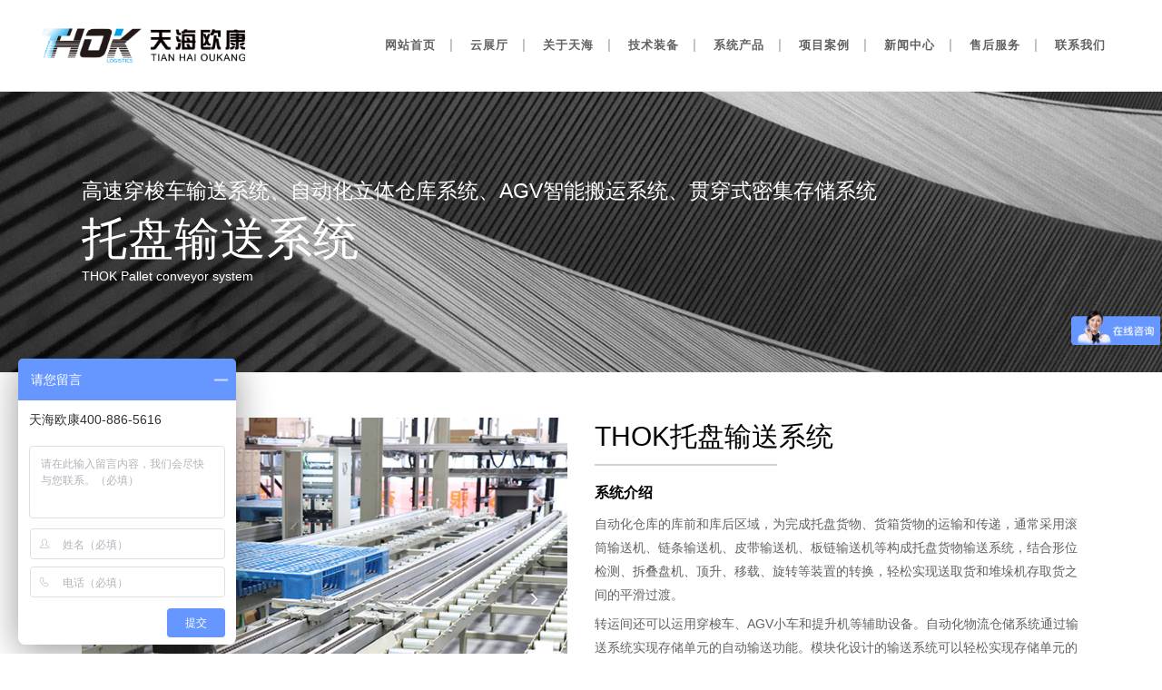

--- FILE ---
content_type: text/html; charset=UTF-8
request_url: http://www.skyseaok.com/product/pallet-conveyor-system
body_size: 9404
content:

<!DOCTYPE html>
<html lang="zh-CN">
<head>
	<meta charset="UTF-8" />
	    <meta name="renderer" content="webkit">
	<title>天海欧康 | THOK托盘输送系统</title>

	
							<meta name="description" content="自动化仓库的库前和库后区域，为完成托盘货物、货箱货物的运输和传递，通常采用滚筒输送机、链条输送机、皮带输送机、板链输送机等构成托盘货物输送系统，结合形位检测、拆叠盘机、顶升、移载、旋转等装置的转换，轻松实现送取货和堆垛机存取货之间的平滑过渡。">
			
							<meta name="keywords" content="天海欧康,THOK,托盘输送系统,天海欧康托盘输送系统,THOK托盘输送系统">
						<meta name="viewport" content="width=device-width,initial-scale=1,user-scalable=no">
		
	
	
            <link rel="shortcut icon" type="image/x-icon" href="http://www.skyseaok.com/file/2018/04/logo-58x40.png">
        <link rel="apple-touch-icon" href="http://www.skyseaok.com/file/2018/04/logo-58x40.png"/>
    	<script type="application/javascript">var QodeAjaxUrl = "http://www.skyseaok.com/ajax"</script><link rel='dns-prefetch' href='//www.skyseaok.com' />
<link rel='dns-prefetch' href='//s.w.org' />
<link rel='stylesheet' id='rs-plugin-settings-css'  href='http://www.skyseaok.com/ext/revslider/public/assets/css/settings.css' type='text/css' media='all' />
<style id='rs-plugin-settings-inline-css' type='text/css'>
#rs-demo-id {}
</style>
<link rel='stylesheet' id='default_style-css'  href='http://www.skyseaok.com/thok/main.css' type='text/css' media='all' />
<link rel='stylesheet' id='qode_font_awesome-css'  href='http://www.skyseaok.com/thok/css/font-awesome/css/font-awesome.min.css' type='text/css' media='all' />
<link rel='stylesheet' id='qode_font_elegant-css'  href='http://www.skyseaok.com/thok/css/elegant-icons/style.min.css' type='text/css' media='all' />
<link rel='stylesheet' id='qode_linea_icons-css'  href='http://www.skyseaok.com/thok/css/linea-icons/style.css' type='text/css' media='all' />
<link rel='stylesheet' id='qode_dripicons-css'  href='http://www.skyseaok.com/thok/css/dripicons/dripicons.css' type='text/css' media='all' />
<link rel='stylesheet' id='stylesheet-css'  href='http://www.skyseaok.com/thok/css/stylesheet.min.css' type='text/css' media='all' />
<style id='stylesheet-inline-css' type='text/css'>
   .postid-16693.disabled_footer_top .footer_top_holder, .postid-16693.disabled_footer_bottom .footer_bottom_holder { display: none;}


</style>
<link rel='stylesheet' id='qode_print-css'  href='http://www.skyseaok.com/thok/css/print.css' type='text/css' media='all' />
<link rel='stylesheet' id='mac_stylesheet-css'  href='http://www.skyseaok.com/thok/css/mac_stylesheet.css' type='text/css' media='all' />
<link rel='stylesheet' id='webkit-css'  href='http://www.skyseaok.com/thok/css/webkit_stylesheet.css' type='text/css' media='all' />
<link rel='stylesheet' id='style_dynamic-css'  href='http://www.skyseaok.com/thok/css/style_dynamic.css' type='text/css' media='all' />
<link rel='stylesheet' id='responsive-css'  href='http://www.skyseaok.com/thok/css/responsive.min.css' type='text/css' media='all' />
<link rel='stylesheet' id='style_dynamic_responsive-css'  href='http://www.skyseaok.com/thok/css/style_dynamic_responsive.css' type='text/css' media='all' />
<link rel='stylesheet' id='js_composer_front-css'  href='http://www.skyseaok.com/ext/js_composer/assets/css/js_composer.min.css' type='text/css' media='all' />
<link rel='stylesheet' id='custom_css-css'  href='http://www.skyseaok.com/thok/css/custom_css.css' type='text/css' media='all' />
<script type='text/javascript' src='http://www.skyseaok.com/other/js/jquery/jquery.js'></script>
<script type='text/javascript' src='http://www.skyseaok.com/other/js/jquery/jquery-migrate.min.js'></script>
<script type='text/javascript' src='http://www.skyseaok.com/ext/revslider/public/assets/js/jquery.themepunch.tools.min.js'></script>
<script type='text/javascript' src='http://www.skyseaok.com/ext/revslider/public/assets/js/jquery.themepunch.revolution.min.js'></script>
<link rel='https://api.w.org/' href='http://www.skyseaok.com/wp-json/' />
<link rel="alternate" type="application/json+oembed" href="http://www.skyseaok.com/wp-json/oembed/1.0/embed?url=http%3A%2F%2Fwww.skyseaok.com%2Fproduct%2Fpallet-conveyor-system" />
<link rel="alternate" type="text/xml+oembed" href="http://www.skyseaok.com/wp-json/oembed/1.0/embed?url=http%3A%2F%2Fwww.skyseaok.com%2Fproduct%2Fpallet-conveyor-system&#038;format=xml" />
<!--[if lte IE 9]><link rel="stylesheet" type="text/css" href="http://www.skyseaok.com/ext/js_composer/assets/css/vc_lte_ie9.min.css" media="screen"><![endif]--><link rel="icon" href="http://www.skyseaok.com/file/2018/10/THOK-04沟通窗口-40x40.png" sizes="32x32" />
<link rel="icon" href="http://www.skyseaok.com/file/2018/10/THOK-04沟通窗口-40x40.png" sizes="192x192" />
<link rel="apple-touch-icon-precomposed" href="http://www.skyseaok.com/file/2018/10/THOK-04沟通窗口-40x40.png" />
<meta name="msapplication-TileImage" content="http://www.skyseaok.com/file/2018/10/THOK-04沟通窗口-40x40.png" />
<script type="text/javascript">function setREVStartSize(e){									
						try{ e.c=jQuery(e.c);var i=jQuery(window).width(),t=9999,r=0,n=0,l=0,f=0,s=0,h=0;
							if(e.responsiveLevels&&(jQuery.each(e.responsiveLevels,function(e,f){f>i&&(t=r=f,l=e),i>f&&f>r&&(r=f,n=e)}),t>r&&(l=n)),f=e.gridheight[l]||e.gridheight[0]||e.gridheight,s=e.gridwidth[l]||e.gridwidth[0]||e.gridwidth,h=i/s,h=h>1?1:h,f=Math.round(h*f),"fullscreen"==e.sliderLayout){var u=(e.c.width(),jQuery(window).height());if(void 0!=e.fullScreenOffsetContainer){var c=e.fullScreenOffsetContainer.split(",");if (c) jQuery.each(c,function(e,i){u=jQuery(i).length>0?u-jQuery(i).outerHeight(!0):u}),e.fullScreenOffset.split("%").length>1&&void 0!=e.fullScreenOffset&&e.fullScreenOffset.length>0?u-=jQuery(window).height()*parseInt(e.fullScreenOffset,0)/100:void 0!=e.fullScreenOffset&&e.fullScreenOffset.length>0&&(u-=parseInt(e.fullScreenOffset,0))}f=u}else void 0!=e.minHeight&&f<e.minHeight&&(f=e.minHeight);e.c.closest(".rev_slider_wrapper").css({height:f})					
						}catch(d){console.log("Failure at Presize of Slider:"+d)}						
					};</script>
<noscript><style type="text/css"> .wpb_animate_when_almost_visible { opacity: 1; }</style></noscript><style type="text/css">
    #wpadminbar, #wpadminbar .menupop .ab-sub-wrapper, .ab-sub-secondary, #wpadminbar .quicklinks .menupop ul.ab-sub-secondary, #wpadminbar .quicklinks .menupop ul.ab-sub-secondary .ab-submenu { background: #cad2c5;}
#wpadminbar a.ab-item, #wpadminbar>#wp-toolbar span.ab-label, #wpadminbar>#wp-toolbar span.noticon, #wpadminbar .ab-icon:before, #wpadminbar .ab-item:before { color: #ffffff }
#wpadminbar .quicklinks .menupop ul li a, #wpadminbar .quicklinks .menupop ul li a strong, #wpadminbar .quicklinks .menupop.hover ul li a, #wpadminbar.nojs .quicklinks .menupop:hover ul li a { color: #ffffff; font-size:13px !important }

#wpadminbar .ab-top-menu>li.hover>.ab-item,#wpadminbar.nojq .quicklinks .ab-top-menu>li>.ab-item:focus,#wpadminbar:not(.mobile) .ab-top-menu>li:hover>.ab-item,#wpadminbar:not(.mobile) .ab-top-menu>li>.ab-item:focus{background:#4ecdc4; color:#ffffff}
#wpadminbar:not(.mobile)>#wp-toolbar a:focus span.ab-label,#wpadminbar:not(.mobile)>#wp-toolbar li:hover span.ab-label,#wpadminbar>#wp-toolbar li.hover span.ab-label, #wpadminbar.mobile .quicklinks .hover .ab-icon:before,#wpadminbar.mobile .quicklinks .hover .ab-item:before, #wpadminbar .quicklinks .menupop .ab-sub-secondary>li .ab-item:focus a,#wpadminbar .quicklinks .menupop .ab-sub-secondary>li>a:hover, #wpadminbar #wp-admin-bar-user-info .display-name, #wpadminbar>#wp-toolbar>#wp-admin-bar-root-default li:hover span.ab-label  {color:#ffffff}
#wpadminbar .quicklinks .ab-sub-wrapper .menupop.hover>a,#wpadminbar .quicklinks .menupop ul li a:focus,#wpadminbar .quicklinks .menupop ul li a:focus strong,#wpadminbar .quicklinks .menupop ul li a:hover,#wpadminbar .quicklinks .menupop ul li a:hover strong,#wpadminbar .quicklinks .menupop.hover ul li a:focus,#wpadminbar .quicklinks .menupop.hover ul li a:hover,#wpadminbar li #adminbarsearch.adminbar-focused:before,#wpadminbar li .ab-item:focus:before,#wpadminbar li a:focus .ab-icon:before,#wpadminbar li.hover .ab-icon:before,#wpadminbar li.hover .ab-item:before,#wpadminbar li:hover #adminbarsearch:before,#wpadminbar li:hover .ab-icon:before,#wpadminbar li:hover .ab-item:before,#wpadminbar.nojs .quicklinks .menupop:hover ul li a:focus,#wpadminbar.nojs .quicklinks .menupop:hover ul li a:hover, #wpadminbar .quicklinks .ab-sub-wrapper .menupop.hover>a .blavatar,#wpadminbar .quicklinks li a:focus .blavatar,#wpadminbar .quicklinks li a:hover .blavatar{color:#ffffff}
#wpadminbar .menupop .ab-sub-wrapper, #wpadminbar .shortlink-input {background:#4ecdc4;}

#wpadminbar .ab-submenu .ab-item, #wpadminbar .quicklinks .menupop ul.ab-submenu li a, #wpadminbar .quicklinks .menupop ul.ab-submenu li a.ab-item { color: #ffffff;}
#wpadminbar .ab-submenu .ab-item:hover, #wpadminbar .quicklinks .menupop ul.ab-submenu li a:hover, #wpadminbar .quicklinks .menupop ul.ab-submenu li a.ab-item:hover { color: #eaeaea;}

    div#wpadminbar li#wp-admin-bar-alter_admin_title {
        background-color: #15232d;
        }

.quicklinks li.alter_admin_title { width: 200px !important; }
.quicklinks li.alter_admin_title a{ margin-left:20px !important; outline:none; border:none;}
#wpadminbar .quicklinks li#wp-admin-bar-my-account.with-avatar>a img {width: 20px; height: 20px; border-radius: 100px; -moz-border-radius: 100px; -webkit-border-radius: 100px; border: none; }
#wpadminbar .menupop .ab-sub-wrapper, #wpadminbar .shortlink-input { -webkit-box-shadow: none !important;	-moz-box-shadow: none !important;box-shadow: none !important;}
		</style>
		</head>

<body class="portfolio_page-template-default single single-portfolio_page postid-16693  qode-theme-ver-16.6 qode-theme-bridge wpb-js-composer js-comp-ver-5.5.1 vc_responsive" itemscope itemtype="http://schema.org/WebPage">


<div class="wrapper">
	<div class="wrapper_inner">

    
    
       

	<header class=" scroll_header_top_area  regular with_border with_hover_bg_color page_header">
    <div class="header_inner clearfix">
                <div class="header_top_bottom_holder">
            
            <div class="header_bottom clearfix" style=' background-color:rgba(255, 255, 255, 1);' >
                
                            <div class="header_inner_left">
                                									<div class="mobile_menu_button">
		<span>
			<i class="qode_icon_font_awesome fa fa-bars " ></i>		</span>
	</div>
                                <div class="logo_wrapper" >
	<div class="q_logo">
		<a itemprop="url" href="http://www.skyseaok.com/" >
             <img itemprop="image" class="normal" src="http://www.skyseaok.com/file/2018/09/logo-300x120-colour.png" alt="Logo"/> 			 <img itemprop="image" class="light" src="http://www.skyseaok.com/file/2018/09/logo-300x120-colour.png" alt="Logo"/> 			 <img itemprop="image" class="dark" src="http://www.skyseaok.com/file/2018/09/logo-300x120-colour.png" alt="Logo"/> 			 <img itemprop="image" class="sticky" src="http://www.skyseaok.com/file/2018/09/logo-300x120-colour.png" alt="Logo"/> 			 <img itemprop="image" class="mobile" src="http://www.skyseaok.com/file/2018/09/logo-300x120-colour.png" alt="Logo"/> 					</a>
	</div>
	</div>                                                            </div>
                                                                    <div class="header_inner_right">
                                        <div class="side_menu_button_wrapper right">
                                                                                                                                    <div class="side_menu_button">
                                                                                                                                                                                            </div>
                                        </div>
                                    </div>
                                
                                
                                <nav class="main_menu drop_down right">
                                    <ul id="menu-skyseaok" class=""><li id="nav-menu-item-16464" class="menu-item menu-item-type-post_type menu-item-object-page menu-item-home  narrow"><a href="http://www.skyseaok.com/" class=""><i class="menu_icon blank fa"></i><span>网站首页</span><span class="plus"></span></a></li>
<li id="nav-menu-item-18249" class="menu-item menu-item-type-custom menu-item-object-custom  narrow"><a target="_blank" href="https://www.11dom.com/view-mpqNXaxrVolBdZ7QDW0WRPA2yJQ4e6gK" class=""><i class="menu_icon blank fa"></i><span>云展厅</span><span class="plus"></span></a></li>
<li id="nav-menu-item-16465" class="menu-item menu-item-type-post_type menu-item-object-page  narrow"><a href="http://www.skyseaok.com/about-us" class=""><i class="menu_icon blank fa"></i><span>关于天海</span><span class="plus"></span></a></li>
<li id="nav-menu-item-17069" class="menu-item menu-item-type-post_type menu-item-object-page  narrow"><a href="http://www.skyseaok.com/thok-products/technical-equipment-products" class=""><i class="menu_icon blank fa"></i><span>技术装备</span><span class="plus"></span></a></li>
<li id="nav-menu-item-17068" class="menu-item menu-item-type-post_type menu-item-object-page  narrow"><a href="http://www.skyseaok.com/thok-products/system-software-products" class=""><i class="menu_icon blank fa"></i><span>系统产品</span><span class="plus"></span></a></li>
<li id="nav-menu-item-16467" class="menu-item menu-item-type-post_type menu-item-object-page menu-item-has-children  has_sub narrow"><a href="http://www.skyseaok.com/project-cases" class=""><i class="menu_icon blank fa"></i><span>项目案例</span><span class="plus"></span></a>
<div class="second"><div class="inner"><ul>
	<li id="nav-menu-item-16731" class="menu-item menu-item-type-post_type menu-item-object-page "><a href="http://www.skyseaok.com/tobacco-industry" class=""><i class="menu_icon blank fa"></i><span>烟草行业</span><span class="plus"></span></a></li>
	<li id="nav-menu-item-16803" class="menu-item menu-item-type-post_type menu-item-object-page "><a href="http://www.skyseaok.com/pharmaceutical-industry" class=""><i class="menu_icon blank fa"></i><span>医药行业</span><span class="plus"></span></a></li>
	<li id="nav-menu-item-16804" class="menu-item menu-item-type-post_type menu-item-object-page "><a href="http://www.skyseaok.com/manufacturing-industry" class=""><i class="menu_icon blank fa"></i><span>生产制造行业</span><span class="plus"></span></a></li>
	<li id="nav-menu-item-16805" class="menu-item menu-item-type-post_type menu-item-object-page "><a href="http://www.skyseaok.com/automobile-industry" class=""><i class="menu_icon blank fa"></i><span>汽车行业</span><span class="plus"></span></a></li>
	<li id="nav-menu-item-16824" class="menu-item menu-item-type-post_type menu-item-object-page "><a href="http://www.skyseaok.com/power-industry" class=""><i class="menu_icon blank fa"></i><span>电力行业</span><span class="plus"></span></a></li>
	<li id="nav-menu-item-17266" class="menu-item menu-item-type-post_type menu-item-object-page "><a href="http://www.skyseaok.com/garment-industry" class=""><i class="menu_icon blank fa"></i><span>服装行业</span><span class="plus"></span></a></li>
	<li id="nav-menu-item-17441" class="menu-item menu-item-type-post_type menu-item-object-page "><a href="http://www.skyseaok.com/furniture-industry" class=""><i class="menu_icon blank fa"></i><span>家具行业</span><span class="plus"></span></a></li>
</ul></div></div>
</li>
<li id="nav-menu-item-16486" class="menu-item menu-item-type-post_type menu-item-object-page current_page_parent  narrow"><a href="http://www.skyseaok.com/news" class=""><i class="menu_icon blank fa"></i><span>新闻中心</span><span class="plus"></span></a></li>
<li id="nav-menu-item-16469" class="menu-item menu-item-type-post_type menu-item-object-page  narrow"><a href="http://www.skyseaok.com/service-cooperation" class=""><i class="menu_icon blank fa"></i><span>售后服务</span><span class="plus"></span></a></li>
<li id="nav-menu-item-16474" class="menu-item menu-item-type-post_type menu-item-object-page menu-item-has-children  has_sub narrow"><a href="http://www.skyseaok.com/contact-us" class=""><i class="menu_icon blank fa"></i><span>联系我们</span><span class="plus"></span></a>
<div class="second"><div class="inner"><ul>
	<li id="nav-menu-item-16478" class="menu-item menu-item-type-post_type menu-item-object-page "><a href="http://www.skyseaok.com/join-us" class=""><i class="menu_icon blank fa"></i><span>加入我们</span><span class="plus"></span></a></li>
</ul></div></div>
</li>
</ul>                                </nav>
                                							    <nav class="mobile_menu">
	<ul id="menu-skyseaok-1" class=""><li id="mobile-menu-item-16464" class="menu-item menu-item-type-post_type menu-item-object-page menu-item-home "><a href="http://www.skyseaok.com/" class=""><span>网站首页</span></a><span class="mobile_arrow"><i class="fa fa-angle-right"></i><i class="fa fa-angle-down"></i></span></li>
<li id="mobile-menu-item-18249" class="menu-item menu-item-type-custom menu-item-object-custom "><a target="_blank" href="https://www.11dom.com/view-mpqNXaxrVolBdZ7QDW0WRPA2yJQ4e6gK" class=""><span>云展厅</span></a><span class="mobile_arrow"><i class="fa fa-angle-right"></i><i class="fa fa-angle-down"></i></span></li>
<li id="mobile-menu-item-16465" class="menu-item menu-item-type-post_type menu-item-object-page "><a href="http://www.skyseaok.com/about-us" class=""><span>关于天海</span></a><span class="mobile_arrow"><i class="fa fa-angle-right"></i><i class="fa fa-angle-down"></i></span></li>
<li id="mobile-menu-item-17069" class="menu-item menu-item-type-post_type menu-item-object-page "><a href="http://www.skyseaok.com/thok-products/technical-equipment-products" class=""><span>技术装备</span></a><span class="mobile_arrow"><i class="fa fa-angle-right"></i><i class="fa fa-angle-down"></i></span></li>
<li id="mobile-menu-item-17068" class="menu-item menu-item-type-post_type menu-item-object-page "><a href="http://www.skyseaok.com/thok-products/system-software-products" class=""><span>系统产品</span></a><span class="mobile_arrow"><i class="fa fa-angle-right"></i><i class="fa fa-angle-down"></i></span></li>
<li id="mobile-menu-item-16467" class="menu-item menu-item-type-post_type menu-item-object-page menu-item-has-children  has_sub"><a href="http://www.skyseaok.com/project-cases" class=""><span>项目案例</span></a><span class="mobile_arrow"><i class="fa fa-angle-right"></i><i class="fa fa-angle-down"></i></span>
<ul class="sub_menu">
	<li id="mobile-menu-item-16731" class="menu-item menu-item-type-post_type menu-item-object-page "><a href="http://www.skyseaok.com/tobacco-industry" class=""><span>烟草行业</span></a><span class="mobile_arrow"><i class="fa fa-angle-right"></i><i class="fa fa-angle-down"></i></span></li>
	<li id="mobile-menu-item-16803" class="menu-item menu-item-type-post_type menu-item-object-page "><a href="http://www.skyseaok.com/pharmaceutical-industry" class=""><span>医药行业</span></a><span class="mobile_arrow"><i class="fa fa-angle-right"></i><i class="fa fa-angle-down"></i></span></li>
	<li id="mobile-menu-item-16804" class="menu-item menu-item-type-post_type menu-item-object-page "><a href="http://www.skyseaok.com/manufacturing-industry" class=""><span>生产制造行业</span></a><span class="mobile_arrow"><i class="fa fa-angle-right"></i><i class="fa fa-angle-down"></i></span></li>
	<li id="mobile-menu-item-16805" class="menu-item menu-item-type-post_type menu-item-object-page "><a href="http://www.skyseaok.com/automobile-industry" class=""><span>汽车行业</span></a><span class="mobile_arrow"><i class="fa fa-angle-right"></i><i class="fa fa-angle-down"></i></span></li>
	<li id="mobile-menu-item-16824" class="menu-item menu-item-type-post_type menu-item-object-page "><a href="http://www.skyseaok.com/power-industry" class=""><span>电力行业</span></a><span class="mobile_arrow"><i class="fa fa-angle-right"></i><i class="fa fa-angle-down"></i></span></li>
	<li id="mobile-menu-item-17266" class="menu-item menu-item-type-post_type menu-item-object-page "><a href="http://www.skyseaok.com/garment-industry" class=""><span>服装行业</span></a><span class="mobile_arrow"><i class="fa fa-angle-right"></i><i class="fa fa-angle-down"></i></span></li>
	<li id="mobile-menu-item-17441" class="menu-item menu-item-type-post_type menu-item-object-page "><a href="http://www.skyseaok.com/furniture-industry" class=""><span>家具行业</span></a><span class="mobile_arrow"><i class="fa fa-angle-right"></i><i class="fa fa-angle-down"></i></span></li>
</ul>
</li>
<li id="mobile-menu-item-16486" class="menu-item menu-item-type-post_type menu-item-object-page current_page_parent "><a href="http://www.skyseaok.com/news" class=""><span>新闻中心</span></a><span class="mobile_arrow"><i class="fa fa-angle-right"></i><i class="fa fa-angle-down"></i></span></li>
<li id="mobile-menu-item-16469" class="menu-item menu-item-type-post_type menu-item-object-page "><a href="http://www.skyseaok.com/service-cooperation" class=""><span>售后服务</span></a><span class="mobile_arrow"><i class="fa fa-angle-right"></i><i class="fa fa-angle-down"></i></span></li>
<li id="mobile-menu-item-16474" class="menu-item menu-item-type-post_type menu-item-object-page menu-item-has-children  has_sub"><a href="http://www.skyseaok.com/contact-us" class=""><span>联系我们</span></a><span class="mobile_arrow"><i class="fa fa-angle-right"></i><i class="fa fa-angle-down"></i></span>
<ul class="sub_menu">
	<li id="mobile-menu-item-16478" class="menu-item menu-item-type-post_type menu-item-object-page "><a href="http://www.skyseaok.com/join-us" class=""><span>加入我们</span></a><span class="mobile_arrow"><i class="fa fa-angle-right"></i><i class="fa fa-angle-down"></i></span></li>
</ul>
</li>
</ul></nav>                                                </div>
            </div>
        </div>
</header>	<a id="back_to_top" href="#">
        <span class="fa-stack">
            <i class="qode_icon_font_awesome fa fa-arrow-up " ></i>        </span>
	</a>
	
	
    
    
    <div class="content ">
        <div class="content_inner  ">
    											<div class="title_outer title_without_animation"    data-height="410">
		<div class="title title_size_large  position_left  has_fixed_background " style="background-size:1920px auto;background-image:url(http://www.skyseaok.com/file/2013/10/products-center-1920x450b.jpg);height:410px;background-color:#F6F6F6;">
			<div class="image not_responsive"><img itemprop="image" src="http://www.skyseaok.com/file/2013/10/products-center-1920x450b.jpg" alt="&nbsp;" /> </div>
										<div class="title_holder"  style="padding-top:101px;height:309px;">
					<div class="container">
						<div class="container_inner clearfix">
								<div class="title_subtitle_holder" >
                                                                									<div class="title_subtitle_holder_inner">
																											<span class="text_above_title" style="color:#ffffff"> 高速穿梭车输送系统、自动化立体仓库系统、AGV智能搬运系统、贯穿式密集存储系统</span>
																		<h1 ><span>托盘输送系统</span></h1>
																	
																														<span class="subtitle"   style='color:#ffffff';>THOK Pallet conveyor system</span>
																																													</div>
								                                                            </div>
						</div>
					</div>
				</div>
								</div>
			</div>
										<div class="container">
                    					<div class="container_inner default_template_holder clearfix" >
													
		<div class="portfolio_single portfolio_template_4">
				<div      class="vc_row wpb_row section vc_row-fluid " style=' text-align:left;'><div class=" full_section_inner clearfix"><div class="wpb_column vc_column_container vc_col-sm-6"><div class="vc_column-inner "><div class="wpb_wrapper"><div class="wpb_gallery wpb_content_element vc_clearfix"><div class="wpb_wrapper"><div class="wpb_gallery_slides wpb_flexslider flexslider_fade flexslider" data-interval="3" data-flex_fx="fade"><ul class="slides"><li><a itemprop="image" class="qode-prettyphoto" href="http://www.skyseaok.com/file/2018/04/005-800x600-01.jpg" data-rel="prettyPhoto[rel-16693-371790930]"><img width="800" height="600" src="http://www.skyseaok.com/file/2018/04/005-800x600-01.jpg" class="attachment-full" alt="" srcset="http://www.skyseaok.com/file/2018/04/005-800x600-01.jpg 800w, http://www.skyseaok.com/file/2018/04/005-800x600-01-300x225.jpg 300w, http://www.skyseaok.com/file/2018/04/005-800x600-01-768x576.jpg 768w, http://www.skyseaok.com/file/2018/04/005-800x600-01-700x525.jpg 700w" sizes="(max-width: 800px) 100vw, 800px" /></a></li><li><a itemprop="image" class="qode-prettyphoto" href="http://www.skyseaok.com/file/2018/04/005-800x600-02.jpg" data-rel="prettyPhoto[rel-16693-371790930]"><img width="800" height="600" src="http://www.skyseaok.com/file/2018/04/005-800x600-02.jpg" class="attachment-full" alt="" srcset="http://www.skyseaok.com/file/2018/04/005-800x600-02.jpg 800w, http://www.skyseaok.com/file/2018/04/005-800x600-02-300x225.jpg 300w, http://www.skyseaok.com/file/2018/04/005-800x600-02-768x576.jpg 768w, http://www.skyseaok.com/file/2018/04/005-800x600-02-700x525.jpg 700w" sizes="(max-width: 800px) 100vw, 800px" /></a></li><li><a itemprop="image" class="qode-prettyphoto" href="http://www.skyseaok.com/file/2018/04/005-800x600-03.jpg" data-rel="prettyPhoto[rel-16693-371790930]"><img width="800" height="600" src="http://www.skyseaok.com/file/2018/04/005-800x600-03.jpg" class="attachment-full" alt="" srcset="http://www.skyseaok.com/file/2018/04/005-800x600-03.jpg 800w, http://www.skyseaok.com/file/2018/04/005-800x600-03-300x225.jpg 300w, http://www.skyseaok.com/file/2018/04/005-800x600-03-768x576.jpg 768w, http://www.skyseaok.com/file/2018/04/005-800x600-03-700x525.jpg 700w" sizes="(max-width: 800px) 100vw, 800px" /></a></li><li><a itemprop="image" class="qode-prettyphoto" href="http://www.skyseaok.com/file/2018/04/201912037.jpg" data-rel="prettyPhoto[rel-16693-371790930]"><img width="800" height="600" src="http://www.skyseaok.com/file/2018/04/201912037.jpg" class="attachment-full" alt="" srcset="http://www.skyseaok.com/file/2018/04/201912037.jpg 800w, http://www.skyseaok.com/file/2018/04/201912037-300x225.jpg 300w, http://www.skyseaok.com/file/2018/04/201912037-768x576.jpg 768w, http://www.skyseaok.com/file/2018/04/201912037-700x525.jpg 700w" sizes="(max-width: 800px) 100vw, 800px" /></a></li><li><a itemprop="image" class="qode-prettyphoto" href="http://www.skyseaok.com/file/2018/04/201912038.jpg" data-rel="prettyPhoto[rel-16693-371790930]"><img width="800" height="600" src="http://www.skyseaok.com/file/2018/04/201912038.jpg" class="attachment-full" alt="" srcset="http://www.skyseaok.com/file/2018/04/201912038.jpg 800w, http://www.skyseaok.com/file/2018/04/201912038-300x225.jpg 300w, http://www.skyseaok.com/file/2018/04/201912038-768x576.jpg 768w, http://www.skyseaok.com/file/2018/04/201912038-700x525.jpg 700w" sizes="(max-width: 800px) 100vw, 800px" /></a></li><li><a itemprop="image" class="qode-prettyphoto" href="http://www.skyseaok.com/file/2018/04/201912039.jpg" data-rel="prettyPhoto[rel-16693-371790930]"><img width="800" height="600" src="http://www.skyseaok.com/file/2018/04/201912039.jpg" class="attachment-full" alt="" srcset="http://www.skyseaok.com/file/2018/04/201912039.jpg 800w, http://www.skyseaok.com/file/2018/04/201912039-300x225.jpg 300w, http://www.skyseaok.com/file/2018/04/201912039-768x576.jpg 768w, http://www.skyseaok.com/file/2018/04/201912039-700x525.jpg 700w" sizes="(max-width: 800px) 100vw, 800px" /></a></li></ul></div></div></div></div></div></div><div class="wpb_column vc_column_container vc_col-sm-6"><div class="vc_column-inner "><div class="wpb_wrapper">
	<div class="wpb_text_column wpb_content_element ">
		<div class="wpb_wrapper">
			<h2 style="text-align: left;"><a href="http://www.skyseaok.com/thok-products" target="_blank" rel="noopener noreferrer">THOK</a>托盘输送系统</h2>

		</div> 
	</div> <div class="separator  small left  " style="margin-top: 10px;margin-bottom: 20px;background-color: #d2d2d2;"></div>

	<div class="wpb_text_column wpb_content_element ">
		<div class="wpb_wrapper">
			<h3>系统介绍</h3>

		</div> 
	</div> <div class="separator  transparent   " style="margin-top: 0px;margin-bottom: 10px;"></div>

	<div class="wpb_text_column wpb_content_element ">
		<div class="wpb_wrapper">
			<p>自动化仓库的库前和库后区域，为完成托盘货物、货箱货物的运输和传递，通常采用滚筒输送机、链条输送机、皮带输送机、板链输送机等构成托盘货物输送系统，结合形位检测、拆叠盘机、顶升、移载、旋转等装置的转换，轻松实现送取货和堆垛机存取货之间的平滑过渡。</p>

		</div> 
	</div> <div class="separator  transparent   " style="margin-top: 0px;margin-bottom: 5px;"></div>

	<div class="wpb_text_column wpb_content_element ">
		<div class="wpb_wrapper">
			<p>转运间还可以运用穿梭车、AGV小车和提升机等辅助设备。自动化物流仓储系统通过输送系统实现存储单元的自动输送功能。模块化设计的输送系统可以轻松实现存储单元的直线、弯道、升降等高效输送。包括托盘输送系统、周转箱输送系统、机器人、穿梭车（RGV/AGV）系统等组成部分。</p>

		</div> 
	</div> <div class="separator  transparent   " style="margin-top: 5px;margin-bottom: 10px;"></div>

	<div class="wpb_text_column wpb_content_element ">
		<div class="wpb_wrapper">
			<h3>系统特点</h3>

		</div> 
	</div> <div class="separator  transparent   " style="margin-top: 5px;margin-bottom: 5px;"></div>

	<div class="wpb_text_column wpb_content_element ">
		<div class="wpb_wrapper">
			<ul>
<li>链式流水线是以链条作为牵引和承载体输送物料，链条可以采用普通的套筒滚子输送链，也可采用其它各种特种链条</li>
<li>输送能力大，可承载较大的载荷</li>
<li>输送速度准确稳定，能保证精确的同步输送</li>
<li>易于实现积放输送，可用做装配生产线或作为物料的储存输送</li>
<li>可在各种恶劣的环境（高温、粉尘）下工作，性能可靠</li>
</ul>

		</div> 
	</div> <div class="separator  transparent   " style="margin-top: 0px;margin-bottom: 10px;"></div>
</div></div></div></div></div>

            <div class="portfolio_navigation ">
    <div class="portfolio_prev">
        <a href="http://www.skyseaok.com/product/roadway-stacker-system" rel="next"><i class="fa fa-angle-left"></i></a>    </div>
            <div class="portfolio_button"><a itemprop="url" href="http://www.skyseaok.com/thok-products"></a></div>
        <div class="portfolio_next">
        <a href="http://www.skyseaok.com/product/shuttle-system" rel="prev"><i class="fa fa-angle-right"></i></a>    </div>
</div>				</div>
												                        						
					</div>
                    				</div>
								
	</div>
</div>



	<footer >
		<div class="footer_inner clearfix">
				<div class="footer_top_holder">
            			<div class="footer_top">
								<div class="container">
					<div class="container_inner">
																	<div class="four_columns clearfix">
								<div class="column1 footer_col1">
									<div class="column_inner">
										<div id="text-3" class="widget widget_text"><h5>友情链接</h5>			<div class="textwidget"><a href="http://www.skyseaok.com">工业4.0</a>&nbsp;&nbsp;&nbsp;<a href="http://www.skyseaok.com">智慧物流</a>&nbsp;&nbsp;&nbsp;<a href="http://www.skyseaok.com">仓储管理</a>

<div class="separator  transparent center  " style="margin-top: 3px;margin-bottom: 5px;"></div>


<a href="http://www.skyseaok.com">分拣系统</a>&nbsp;&nbsp;&nbsp;<a href="#">中国物流协会</a>

<div class="separator  transparent center  " style="margin-top: 3px;margin-bottom: 5px;"></div>


<a href="http://www.tatasz.com/" target="_blank">塔塔创意</a>&nbsp;&nbsp;&nbsp;<a href="#">物流搜索</a></div>
		</div>									</div>
								</div>
								<div class="column2 footer_col2">
									<div class="column_inner">
										<div id="text-7" class="widget widget_text"><h5>关于天海</h5>			<div class="textwidget"><a href="http://www.skyseaok.com/about-us">企业文化</a>

<div class="separator  transparent center  " style="margin-top: 3px;margin-bottom: 5px;"></div>


<a href="http://www.skyseaok.com/thok-products">THOK主核心产品</a>

<div class="separator  transparent center  " style="margin-top: 3px;margin-bottom: 5px;"></div>


<a href="http://www.skyseaok.com/project-cases" >项目案例</a></div>
		</div>									</div>
								</div>
								<div class="column3 footer_col3">
									<div class="column_inner">
										<div id="text-4" class="widget widget_text"><h5>加入我们</h5>			<div class="textwidget"><a href="http://www.skyseaok.com/contact-us">联系我们</a>

<div class="separator  transparent center  " style="margin-top: 3px;margin-bottom: 5px;"></div>


<a href="http://www.skyseaok.com/join-us">招贤纳士</a>

<div class="separator  transparent center  " style="margin-top: 3px;margin-bottom: 5px;"></div>


<a href="http://www.skyseaok.com/service-cooperation">售后服务</a></div>
		</div>									</div>
								</div>
								<div class="column4 footer_col4">
									<div class="column_inner">
										<div id="text-5" class="widget widget_text"><h5>微信公众平台</h5>			<div class="textwidget"><img src="http://www.skyseaok.com/file/2018/09/002.jpg" alt="扫一扫添加关注" title="扫一扫添加关注" height="100" width="100">&nbsp;&nbsp;&nbsp;<img src="http://www.skyseaok.com/file/2018/09/001.jpg" alt="扫一扫添加关注" title="扫一扫添加关注" height="100" width="100"></div>
		</div>									</div>
								</div>
							</div>
															</div>
				</div>
							</div>
					</div>
							<div class="footer_bottom_holder">
                									<div class="footer_bottom">
							<div class="textwidget"><div class="separator  transparent center  " style="margin-top: 10px;margin-bottom: 10px;"></div>


2007-2022 © 版权所有 天海欧康科技信息（厦门）有限公司 <a href="http://beian.miit.gov.cn/" target="_blank">闽ICP备09008277号</a> <a href="http://www.beian.gov.cn/portal/registerSystemInfo?recordcode=35020602001709" target="_blank">闽公网安备35020602001709号</a> <a href="http://www.beian.gov.cn/portal/registerSystemInfo?recordcode=35020602001709" target="_blank"><img src="http://www.skyseaok.com/file/2020/07/20200725160414.png" width="20" height="20" /></a>  <br />

地址：福建省厦门市泗水道669号国贸商务中心12楼 邮箱：thok@skyseaok.com 服务热线：400-886-5616

<div class="separator  transparent center  " style="margin-top: 10px;margin-bottom: 10px;"></div>
</div>
					</div>
								</div>
				</div>
	</footer>
		
</div>
</div>
<script type='text/javascript'>
/* <![CDATA[ */
var qodeLike = {"ajaxurl":"http:\/\/www.skyseaok.com\/ajax"};
/* ]]> */
</script>
<script type='text/javascript' src='http://www.skyseaok.com/thok/js/plugins/qode-like.min.js'></script>
<script type='text/javascript' src='http://www.skyseaok.com/other/js/jquery/ui/core.min.js'></script>
<script type='text/javascript' src='http://www.skyseaok.com/other/js/jquery/ui/widget.min.js'></script>
<script type='text/javascript' src='http://www.skyseaok.com/other/js/jquery/ui/accordion.min.js'></script>
<script type='text/javascript' src='http://www.skyseaok.com/other/js/jquery/ui/position.min.js'></script>
<script type='text/javascript' src='http://www.skyseaok.com/other/js/jquery/ui/menu.min.js'></script>
<script type='text/javascript' src='http://www.skyseaok.com/other/js/wp-a11y.min.js'></script>
<script type='text/javascript'>
/* <![CDATA[ */
var uiAutocompleteL10n = {"noResults":"\u672a\u627e\u5230\u7ed3\u679c\u3002","oneResult":"\u627e\u52301\u4e2a\u7ed3\u679c\u3002\u4f7f\u7528\u4e0a\u4e0b\u65b9\u5411\u952e\u6765\u5bfc\u822a\u3002","manyResults":"\u627e\u5230%d\u4e2a\u7ed3\u679c\u3002\u4f7f\u7528\u4e0a\u4e0b\u65b9\u5411\u952e\u6765\u5bfc\u822a\u3002","itemSelected":"\u5df2\u9009\u62e9\u9879\u76ee\u3002"};
/* ]]> */
</script>
<script type='text/javascript' src='http://www.skyseaok.com/other/js/jquery/ui/autocomplete.min.js'></script>
<script type='text/javascript' src='http://www.skyseaok.com/other/js/jquery/ui/button.min.js'></script>
<script type='text/javascript' src='http://www.skyseaok.com/other/js/jquery/ui/datepicker.min.js'></script>
<script type='text/javascript'>
jQuery(document).ready(function(jQuery){jQuery.datepicker.setDefaults({"closeText":"\u5173\u95ed","currentText":"\u4eca\u5929","monthNames":["1\u6708","2\u6708","3\u6708","4\u6708","5\u6708","6\u6708","7\u6708","8\u6708","9\u6708","10\u6708","11\u6708","12\u6708"],"monthNamesShort":["1\u6708","2\u6708","3\u6708","4\u6708","5\u6708","6\u6708","7\u6708","8\u6708","9\u6708","10\u6708","11\u6708","12\u6708"],"nextText":"\u7ee7\u7eed","prevText":"\u4e0a\u4e00\u4e2a","dayNames":["\u661f\u671f\u65e5","\u661f\u671f\u4e00","\u661f\u671f\u4e8c","\u661f\u671f\u4e09","\u661f\u671f\u56db","\u661f\u671f\u4e94","\u661f\u671f\u516d"],"dayNamesShort":["\u5468\u65e5","\u5468\u4e00","\u5468\u4e8c","\u5468\u4e09","\u5468\u56db","\u5468\u4e94","\u5468\u516d"],"dayNamesMin":["\u65e5","\u4e00","\u4e8c","\u4e09","\u56db","\u4e94","\u516d"],"dateFormat":"yy\u5e74mm\u6708d\u65e5","firstDay":1,"isRTL":false});});
</script>
<script type='text/javascript' src='http://www.skyseaok.com/other/js/jquery/ui/mouse.min.js'></script>
<script type='text/javascript' src='http://www.skyseaok.com/other/js/jquery/ui/resizable.min.js'></script>
<script type='text/javascript' src='http://www.skyseaok.com/other/js/jquery/ui/draggable.min.js'></script>
<script type='text/javascript' src='http://www.skyseaok.com/other/js/jquery/ui/dialog.min.js'></script>
<script type='text/javascript' src='http://www.skyseaok.com/other/js/jquery/ui/droppable.min.js'></script>
<script type='text/javascript' src='http://www.skyseaok.com/other/js/jquery/ui/progressbar.min.js'></script>
<script type='text/javascript' src='http://www.skyseaok.com/other/js/jquery/ui/selectable.min.js'></script>
<script type='text/javascript' src='http://www.skyseaok.com/other/js/jquery/ui/sortable.min.js'></script>
<script type='text/javascript' src='http://www.skyseaok.com/other/js/jquery/ui/slider.min.js'></script>
<script type='text/javascript' src='http://www.skyseaok.com/other/js/jquery/ui/spinner.min.js'></script>
<script type='text/javascript' src='http://www.skyseaok.com/other/js/jquery/ui/tooltip.min.js'></script>
<script type='text/javascript' src='http://www.skyseaok.com/other/js/jquery/ui/tabs.min.js'></script>
<script type='text/javascript' src='http://www.skyseaok.com/other/js/jquery/ui/effect.min.js'></script>
<script type='text/javascript' src='http://www.skyseaok.com/other/js/jquery/ui/effect-blind.min.js'></script>
<script type='text/javascript' src='http://www.skyseaok.com/other/js/jquery/ui/effect-bounce.min.js'></script>
<script type='text/javascript' src='http://www.skyseaok.com/other/js/jquery/ui/effect-clip.min.js'></script>
<script type='text/javascript' src='http://www.skyseaok.com/other/js/jquery/ui/effect-drop.min.js'></script>
<script type='text/javascript' src='http://www.skyseaok.com/other/js/jquery/ui/effect-explode.min.js'></script>
<script type='text/javascript' src='http://www.skyseaok.com/other/js/jquery/ui/effect-fade.min.js'></script>
<script type='text/javascript' src='http://www.skyseaok.com/other/js/jquery/ui/effect-fold.min.js'></script>
<script type='text/javascript' src='http://www.skyseaok.com/other/js/jquery/ui/effect-highlight.min.js'></script>
<script type='text/javascript' src='http://www.skyseaok.com/other/js/jquery/ui/effect-pulsate.min.js'></script>
<script type='text/javascript' src='http://www.skyseaok.com/other/js/jquery/ui/effect-size.min.js'></script>
<script type='text/javascript' src='http://www.skyseaok.com/other/js/jquery/ui/effect-scale.min.js'></script>
<script type='text/javascript' src='http://www.skyseaok.com/other/js/jquery/ui/effect-shake.min.js'></script>
<script type='text/javascript' src='http://www.skyseaok.com/other/js/jquery/ui/effect-slide.min.js'></script>
<script type='text/javascript' src='http://www.skyseaok.com/other/js/jquery/ui/effect-transfer.min.js'></script>
<script type='text/javascript' src='http://www.skyseaok.com/thok/js/plugins.js'></script>
<script type='text/javascript' src='http://www.skyseaok.com/thok/js/plugins/jquery.carouFredSel-6.2.1.min.js'></script>
<script type='text/javascript' src='http://www.skyseaok.com/thok/js/plugins/lemmon-slider.min.js'></script>
<script type='text/javascript' src='http://www.skyseaok.com/thok/js/plugins/jquery.fullPage.min.js'></script>
<script type='text/javascript' src='http://www.skyseaok.com/thok/js/plugins/jquery.mousewheel.min.js'></script>
<script type='text/javascript' src='http://www.skyseaok.com/thok/js/plugins/jquery.touchSwipe.min.js'></script>
<script type='text/javascript' src='http://www.skyseaok.com/ext/js_composer/assets/lib/bower/isotope/dist/isotope.pkgd.min.js'></script>
<script type='text/javascript' src='http://www.skyseaok.com/thok/js/plugins/packery-mode.pkgd.min.js'></script>
<script type='text/javascript' src='http://www.skyseaok.com/thok/js/plugins/jquery.stretch.js'></script>
<script type='text/javascript' src='http://www.skyseaok.com/thok/js/plugins/imagesloaded.js'></script>
<script type='text/javascript' src='http://www.skyseaok.com/thok/js/plugins/rangeslider.min.js'></script>
<script type='text/javascript' src='http://www.skyseaok.com/thok/js/plugins/jquery.event.move.js'></script>
<script type='text/javascript' src='http://www.skyseaok.com/thok/js/plugins/jquery.twentytwenty.js'></script>
<script type='text/javascript' src='http://www.skyseaok.com/thok/js/jquery.qrcode.min.js'></script>
<script type='text/javascript' src='http://www.skyseaok.com/thok/js/default_dynamic.js'></script>
<script type='text/javascript'>
/* <![CDATA[ */
var QodeAdminAjax = {"ajaxurl":"http:\/\/www.skyseaok.com\/ajax"};
var qodeGlobalVars = {"vars":{"qodeAddingToCartLabel":"\u52a0\u5165\u8d2d\u7269\u8f66..."}};
/* ]]> */
</script>
<script type='text/javascript' src='http://www.skyseaok.com/thok/js/default.min.js'></script>
<script type='text/javascript' src='http://www.skyseaok.com/thok/js/custom_js.js'></script>
<script type='text/javascript' src='http://www.skyseaok.com/other/js/comment-reply.min.js'></script>
<script type='text/javascript' src='http://www.skyseaok.com/ext/js_composer/assets/js/dist/js_composer_front.min.js'></script>
<script type='text/javascript' src='http://www.skyseaok.com/other/js/embed.min.js'></script>
<script>
 jQuery('.qrcodeHolder').qrcode({
                width: 150,
                height: 150,
                text: jQuery(location).attr('href')
            });
</script>

<script>
var _hmt = _hmt || [];
(function() {
  var hm = document.createElement("script");
  hm.src = "https://hm.baidu.com/hm.js?dab7927799e6ed133088c330d8cadf11";
  var s = document.getElementsByTagName("script")[0]; 
  s.parentNode.insertBefore(hm, s);
})();
</script>

</body>
</html>

--- FILE ---
content_type: text/css; charset=UTF-8
request_url: http://www.skyseaok.com/thok/main.css
body_size: 358
content:
.post_image .video-play-icon-big{position:absolute!important;width:40px!important;height:40px!important;bottom:8px;right:10px}.djvideo{position:relative;padding-bottom:56.25%;padding-top:25px;height:0}.djvideo
iframe{position:absolute;top:0;left:0;width:100%;height:94%}.qrcodeHolder{display:none;position:absolute;top:0;right:35px;background:#fff;padding:10px;box-shadow:0 0 10px rgba(0, 0, 0, 0.3)}li.weixin_share:hover
.qrcodeHolder{display:block}.djblog.portfolio_navigation.navigation_title{border-top:1px solid #e0e0e0;border-bottom:1px solid #e0e0e0;padding:15px
0 60px;margin-top:40px}

--- FILE ---
content_type: text/css
request_url: http://www.skyseaok.com/thok/css/custom_css.css
body_size: 53
content:


video {
    max-width: 100%;
    height: auto;
}